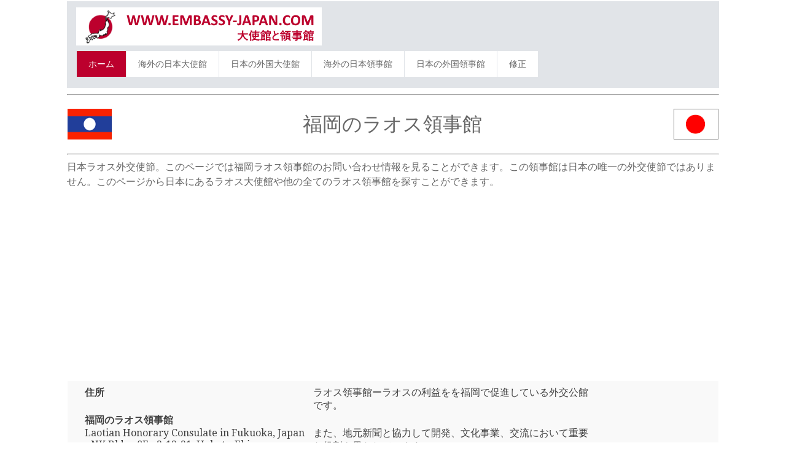

--- FILE ---
content_type: text/html; charset=UTF-8
request_url: https://www.embassy-japan.com/ryojikan/27029/Fukuoka-no-Laos
body_size: 11618
content:
<html>
<head>
<title>福岡のラオス領事館 | 日本</title>
<meta name="description" content="ラオスの福岡領事館 | 日本 - 住所, 電話番号, 番号, Eメール, ウェブサイト, 大使館, 開館時間 -  ラオスの福岡の大使館" />
<meta name="keywords" content="ラオス, 福岡, 領事館, 日本, 住所, 電話番号, 番号, Eメール, ウェブサイト, 大使館, 開館時間" />
<meta http-equiv="Content-Type" content="text/html; charset=utf-8" />
<meta name="robots" content="index,follow">
<meta name="format-detection" content="telephone=no"/>
<meta name="viewport" content="width=device-width, initial-scale=1.0, user-scalable=yes">
<link rel="shortcut icon" href="https://www.embassy-japan.com/favicon.ico"  type="image/x-icon">
<link href='https://fonts.googleapis.com/css?family=Droid+Serif|Ubuntu' rel='stylesheet' type='text/css'>
<link rel="stylesheet" href="https://www.embassy-japan.com/css/normalize.css">
<link rel="stylesheet" href="https://www.embassy-japan.com/css/style.css">
<script src="https://www.embassy-japan.com/js/libs/modernizr-2.6.2.min.js"></script>
<style type="text/css">
<!--
#columnsdemo .grid_1,
#columnsdemo .grid_2,
#columnsdemo .grid_3,
#columnsdemo .grid_4,
{
text-align: center;
margin-top:20px;
padding:20px;
background:#dddddd;
border: 1px solid #dddddd
}
.auto-style1 {
	text-align: center;
}
.auto-style2 {
	text-align: left;
}
.auto-style3 {
	font-size: medium;
}
-->
</style>
</head>
<body id="home">
    <header class="wrapper clearfix" style="width: 83%">
        <div id="banner">        
        	<div id="logo"><a href="https://www.embassy-japan.com/"><img src="https://www.embassy-japan.com/images/logo.png" alt="福岡のラオス領事館"></a></div> 
        </div>
        <nav id="topnav" role="navigation">
        <div class="menu-toggle">Menu</div>  
        	<ul class="srt-menu" id="menu-main-navigation">
            <li class="current"><a href="https://www.embassy-japan.com/index.php">ホーム</a></li>
            <li><a href="https://www.embassy-japan.com/1.php?c=日本">海外の日本大使館</a></li>
            <li><a href="https://www.embassy-japan.com/2.php?c=日本">日本の外国大使館</a></li>
            <li><a href="https://www.embassy-japan.com/1c.php?c=日本">海外の日本領事館</a></li>
            <li><a href="https://www.embassy-japan.com/2c.php?c=日本">日本の外国領事館</a></li>
            <li><a href="https://www.embassy-japan.com/update.php">修正</a></li>
		</ul>     
		</nav>
    </header>
<div id="main" class="wrapper clearfix" style="width: 83%">  

       	<hr>
	<table style="width: 100%">
		<tr>
			<td style="width: 80px">
                                    <img src="https://www.embassy-japan.com/flags/Laos.png" style="height: 50px" width="75" alt="ラオス Flag"></td>
			<td style="width: 980px" class="pagination-centered">
        <h1 class="auto-style1">福岡のラオス領事館</h1>
			</td>
			<td style="width: 80px">
                                    <img src="https://www.embassy-japan.com/flags/Japan.png" style="height: 50px" width="75" alt="日本 Flag"></td>
			</table>
        <hr>	<h2 class="auto-style3">日本ラオス外交使節。このページでは福岡ラオス領事館のお問い合わせ情報を見ることができます。この領事館は日本の唯一の外交使節ではありません。このページから日本にあるラオス大使館や他の全てのラオス領事館を探すことができます。</h2>
		<p class="auto-style1">
<script async src="https://pagead2.googlesyndication.com/pagead/js/adsbygoogle.js"></script>
<!-- embcons resp-link -->
<ins class="adsbygoogle"
     style="display:block"
     data-ad-client="ca-pub-9782680871748165"
     data-ad-slot="9932739701"
     data-ad-format="link"></ins>
<script>
(adsbygoogle = window.adsbygoogle || []).push({});
</script>
		</p>
	<table style="width: 100%">
		<tr>
			<td>
<section id="features"  class="greysection vertical-padding">
	<div class="wrapper clearfix">
<div class="row vertical-padding">   	

<div class="grid_1" style="left: 0px; top: 0px">        	
<p><strong>住所</strong></p>
<p><strong>福岡のラオス領事館</strong><br>Laotian Honorary Consulate in Fukuoka, Japan - 
NK Bldg., 8F - 
3-12-21, Hakata-Ekimae, Hakata-ku - 
Fukuoka-shi 812-0011 - 
Japan</p> 
<p><strong>電話番号</strong></p>
<p>(+81) 92-409-5678</p>
<p><strong>FAX番号</strong></p>
<p></p>
<p><strong>Eメール</strong></p>
<p></p>
<p><strong>ウェブサイト</strong></p>
<p></p>
<p><strong>領事</strong></p>
<p>Nakashima Koichi - Honorary Consul</p>
<p><strong>開館時間</strong></p>
<p>By appointment only</p>

</div>
<div class="grid_2">            
<p>ラオス領事館ーラオスの利益をを福岡で促進している外交公館です。</p>
<p>また、地元新聞と協力して開発、文化事業、交流において重要な役割を果たしています。</p>
<p>福岡のラオス領事館は、日本駐在のラオス領事Nakashima Koichi     により統括されています。電話からの連絡が可能です: (+81) 92-409-5678 またはEメール: </p>
<p><strong>開館時間</strong></p>
<p>注意：領事館の開館時間は急に変わる場合があります。訪問前に必ず領事館にご確認下さい。</p>
<p><strong>領事館の予約</strong></p>
<p>最近は領事館を訪問する前に、たくさんのラオス領事館が、最初に予約をするように求めています</p>
<p>ほとんどの場合は電話やEメールでの予約が可能です。</p>
<p>もし福岡内でのそのラオス領事館がウェブサイトを開設していれば、そこで開館時間や予約方法を確認することができます。</p>
</div>
<div class="grid_4" style="right: 0px; top: 0px">            
	<p class="auto-style1">
<style type="text/css">
.embcons_responsive { width: 300px; height: 250px; }
@media(min-width: 500px) { .embcons_responsive { width: 300px; height: 250px; } }
@media(min-width: 800px) { .embcons_responsive { width: 160px; height: 600px; } }
</style>
<script async src="https://pagead2.googlesyndication.com/pagead/js/adsbygoogle.js"></script>
<!-- embcons_responsive -->
<ins class="adsbygoogle embcons_responsive"
     style="display:inline-block"
     data-ad-client="ca-pub-9782680871748165"
    data-ad-slot="9357313257"></ins>
<script>
(adsbygoogle = window.adsbygoogle || []).push({});
</script>
				</p>
			<table style="width: 100%">
			</table>
			</div>
     </div>
    </div>
</section>
</td>
		</tr>
	</table>
</div>
    <section id="columnsdemo" class="clearfix undersection vertical-padding" style="padding-bottom:80px;">
    <div class="wrapper clearfix" style="width: 83%">

		<h3 class="auto-style1"><strong>福岡ラオス領事館は遠すぎますか？</strong></h3>
		<p class="auto-style2">オーストリア内にもっと近いラオス領事館があるかもしれません。もし遠すぎるようでしたら尚更、一番お近くのラオス領事館に問い合わせをし、必要なサービスを提供できるかまず確かめてみましょう。時間が短縮されます。
		<p class="auto-style2"> 日本内のラオス領事館を探しやすいようにリストにしました :
<strong>
<a target="_parent" href="https://www.embassy-japan.com/ryojikan/27029/Fukuoka-no-Laos">福岡</a>, <a target="_parent" href="https://www.embassy-japan.com/ryojikan/31938/Hakodate-no-Laos">函館</a>, <a target="_parent" href="https://www.embassy-japan.com/ryojikan/27030/Kyoto-no-Laos">京都</a>, <a target="_parent" href="https://www.embassy-japan.com/ryojikan/21523/Nagoya-no-Laos">名古屋</a> と <a target="_parent" href="https://www.embassy-japan.com/ryojikan/27031/Okinawa-no-Laos">Okinawa</a></strong></p>
		<p class="auto-style2"><strong>日本のラオス大使館</strong>  
		- 福岡内の領事館や他のラオス領事館が援助不可能なようであれば、日本に置かれたラオス大使館の領事部に連絡をとることをお勧めします。 
<strong>                                      
<a target="_parent" href="https://www.embassy-japan.com/taishikan/11997/Tokyo-no-Laos"> 東京のラオス大使館</a><br></strong><br>                               
</p>
		<td>
<section id="features0"  class="greysection vertical-padding">
	<div class="wrapper clearfix">
<div class="row vertical-padding">   	

<div class="grid_5" style="right: 0px; top: 0px">        	
<p><b><a href="https://www.embassy-japan.com/travel.php">福岡内ラオス領事館近くのホテルを探す</a></b></p>
	<p>もし遠方から福岡にお越しになる、または、その領事館に翌日や後日戻ってくる必要があるようでしたら、そのラオス領事館に近いホテルやゲストハウスに宿泊する方が便利です。</p>
<p><a href="https://www.embassy-japan.com/travel.php">
	<strong>日本やラオスの旅行保険</strong></a></p>
	<p>ビザを申請する際、多くの領事館が有効な旅行保険の提示を求めています。領事館におけるビザ申請時の旅行保険は必要条件に厳格に見合ってなければいけません。これらの審査基準をラオス領事館のウェブサイト、または直接領事に電話をして確認をして下さい(+81) 92-409-5678 またはEメール</p>
	</div>
<div class="grid_7" style="right: 0px; top: 0px">            
	<p class="auto-style1">
<script async src="https://pagead2.googlesyndication.com/pagead/js/adsbygoogle.js"></script>
<!-- embcons 300x250 -->
<ins class="adsbygoogle"
     style="display:inline-block;width:300px;height:250px"
     data-ad-client="ca-pub-9782680871748165"
     data-ad-slot="2948503306"></ins>
<script>
(adsbygoogle = window.adsbygoogle || []).push({});
</script>   
		</p>
  </div>
	
			</div>
     </div>
</section>
</td>
<p class="auto-style2">&nbsp;</p>
		<p class="auto-style2">全ての領事館が同じレベルのサービスを提供できるわけではないことを頭に入れておきましょう。必ずしも一番近い領事館があなたのニーズに答えれるわけではありません。日本内のラオス領事館では、権力の及ぶ範囲や規模で差異が見られるケースがありました。いくつかの領事館は大きな総領事館で、大抵の場合、領事問題に対して広い範囲で援助することができます。その他の小さめの領事館はよく民間人によって運営させれており、名誉領事館と呼ばれています。これらの名誉領事館は権限に制限があり、ビザやパスポートの発行はしていません。</p>
</div>
    </section>
<footer>

	<div id="colophon" class="wrapper clearfix" style="text-align: center">
    	www.embassy-japan.com - このウェブサイトは日本福岡ラオス領事館の公式ウェブサイトではありません。またこのウェブサイトはラオス大使館 のビザ申請部 やその他領事部と合併されてはいません。詳細につきましては、権利否認のページをご覧ください。
<br><a class="underlink" href="https://www.embassy-japan.com/disclaimer-privacy-policy.php">
		Disclaimer - Privacy Policy</a>		
		</div>
</footer>
<script src="https://ajax.googleapis.com/ajax/libs/jquery/1/jquery.min.js"></script>
<script>window.jQuery || document.write('<script src="https://www.embassy-japan.com/js/libs/jquery-1.9.0.min.js">\x3C/script>')</script>
<script src="https://www.embassy-japan.com/js/main.js"></script>
</body>
</html>


--- FILE ---
content_type: text/html; charset=utf-8
request_url: https://www.google.com/recaptcha/api2/aframe
body_size: 266
content:
<!DOCTYPE HTML><html><head><meta http-equiv="content-type" content="text/html; charset=UTF-8"></head><body><script nonce="kAcFo5jN-QsrPt3mUP31Tg">/** Anti-fraud and anti-abuse applications only. See google.com/recaptcha */ try{var clients={'sodar':'https://pagead2.googlesyndication.com/pagead/sodar?'};window.addEventListener("message",function(a){try{if(a.source===window.parent){var b=JSON.parse(a.data);var c=clients[b['id']];if(c){var d=document.createElement('img');d.src=c+b['params']+'&rc='+(localStorage.getItem("rc::a")?sessionStorage.getItem("rc::b"):"");window.document.body.appendChild(d);sessionStorage.setItem("rc::e",parseInt(sessionStorage.getItem("rc::e")||0)+1);localStorage.setItem("rc::h",'1769038376727');}}}catch(b){}});window.parent.postMessage("_grecaptcha_ready", "*");}catch(b){}</script></body></html>

--- FILE ---
content_type: text/css
request_url: https://www.embassy-japan.com/css/style.css
body_size: 7085
content:
body{
	background:#fff;
	color:#666;
	font-family:'Droid Serif', Arial, Helvetica, sans-serif; 
	font-size:1em;
	line-height:1.4em; 
	font-weight:normal;
}
h1, h2, h3, h4, h5, h6{
	font-weight:400;
	font-family:'Oswald', Arial, Helvetica, sans-serif; 
	line-height:1.5em;
	margin:.45em 0;
	padding:0;
} 

a,
a:visited,
a:active,
a:hover{color:#3333FF;}
a:hover{ text-decoration:none;}
a:link.underlink { color: #dddddd; text-decoration: underline; }
a:visited.underlink { color: #dddddd; text-decoration: underline; }
a:hover.underlink { color: #dddddd; text-decoration: underline; }
a:active.underlink { color: #dddddd; text-decoration: underline; }

*{	box-sizing:border-box;
	-moz-box-sizing:border-box;}
  
.wrapper{
	width: 92%; 
	margin: 0 auto;
}
header{ 
	padding:15px 0;
}
#banner{ 
	text-align:center;
}	
#hero,
#page-header{
	background:#f3f3f3;
	border-top:1px solid #e2e2e2;
	border-bottom:1px solid #e2e2e2;
	padding:20px 0;
	font-size:1.1em;
}
#page-header h1{
	margin:0;
}
.flexslider{
	display:none;
}
#content,
aside,
.vertical-padding{  
	padding:3px 0;
}
p{ margin:0 0 1.5em;}


img{ max-width:100%;}


.menu-toggle{
	display:block;
	padding:10px;
	margin:20px 0 0;
	background:#666;
	color:#fff;
	cursor:pointer;
	text-transform:uppercase;
	font-size:20px;
}
.menu-toggle.toggled-on{
	background:#BC002D;
}
.srt-menu{
	display:none;
}	
.srt-menu.toggled-on{
	display:block;
	position:relative;
	z-index:10;
}

.srt-menu{
	clear:both;
	margin-bottom:60px;
	
}
.srt-menu li a {
	color:#666;
	background:#dadada;
	display:block;
	margin:1px 0; 
	padding:10px;
	text-decoration:none;
	font-size:.9em;
}
.srt-menu li a:hover{
	background:#BC002D;
	color:#fff;
}
.srt-menu li li a {
	background:#e8e8e8;
	padding-left:40px;
}
.srt-menu li li li a {
	background:#efefef;
	padding-left:80px;
}

#secondary-navigation{
	margin-bottom:60px;
}
#secondary-navigation ul{
	margin:0;
	padding:0;
}
#secondary-navigation ul li a{ 
	background:#E6E6E6;
	color:#666;
	display:block;
	margin:5px 0; 
	padding:10px;
	text-decoration:none;
}
#secondary-navigation ul li a:hover,
#secondary-navigation ul li.current a{
	background:#BC002D;
	color:#fff;
}

.grid_1,
.grid_2,
.grid_3,
.grid_5,
.grid_6,
.grid_8,
.grid_9,
.grid_10,
.grid_11,
.grid_12 {
	margin-bottom:1px;
	position: relative;
    min-height: 1px;
    padding-left: 1px;
    padding-right: 10px;
}
.grid_4,
.grid_7 {
	margin-bottom:1px;
	position: center;
    min-height: 1px;
    padding-left: 1px;
    padding-right: 1px;
}
footer{  
	background:#504f4f;
	color:#ccc;
	font-size:80%;
	padding:1px 0;
}
footer ul{
	margin:0 0 0 8%;
	padding:0;
}


a.buttonlink{ 
	background:#BC002D; 
	border-radius:7px; 
	color:#fff;
	display:block;
	float:left; 
	margin:10px 15px 10px 0; 
	padding:10px;
	text-decoration:none;
}
a.buttonlink:hover{
	background:#887dc2;
}
.greysection{
	background:#F9F9F9;
	color:#404040;
}
.undersection{
	background:#ffffff;
	color:#000000;
}

.underlink {
	color:#DDDDDD;
}

.clearfix:before,
.clearfix:after,
.row:before,
.row:after {
  content: " ";
  display: table;
}
.clearfix:after,
.container:after,
.row:after{
  clear: both;
}



@media only screen and (min-width: 481px) {
#banner{
	float:left;
	text-align:left;
	margin-bottom:-20px;
}
.menu-toggle{
	margin-top:10px;
	float:right;
}

} 

@media only screen and (min-width: 920px) {

.wrapper{
	max-width: 1200px; 
	margin: .15em auto;
}
header{
	padding:15;
background-color:#E1E4E8;}

#banner{ 
	float:left; 
	text-align:left;
	margin-bottom:-3px;
	margin-top:-5px;
}
#hero{
	padding:0;
}

#content {  
	float:left;
	width:65%;
}
#content.wide-content{
	float:none;
	width:100%;
}

.flexslider{
	display:block;
margin: 0; 
}
.flex-control-nav {bottom: 5px;}


aside { 
	float:right;
	width:30%;
}

.menu-toggle{display:none;}
#menu-main-navigation{display:block;}

.srt-menu, .srt-menu * {
	margin:			0;
	padding:		0;
	list-style:		none;
}
.srt-menu ul {
	position:		absolute;
	display:none;
	width:			12em; 
}
.srt-menu ul li {
	width:			100%;
}
.srt-menu li:hover {
	visibility:		inherit; 
}
.srt-menu li {
	float:			left;
	position:		relative;
	margin-left:1px;
	height:45px;
}
.srt-menu li li {
	margin-left:0px;
	height:auto;
}
.srt-menu a {
	display:		block;
	position:		relative;
}
.srt-menu li:hover ul,
.srt-menu li.sfHover ul {
	display:block;
	left:			0;
	top:			42px; 
	z-index:		99;
	-webkit-box-shadow:  2px 3px 2px 0px rgba(00, 00, 00, .3);
    box-shadow:  2px 3px 2px 0px rgba(00, 00, 00, .3);
}
ul.srt-menu li:hover li ul,
ul.srt-menu li.sfHover li ul {
	top:			-999em;
}
ul.srt-menu li li:hover ul,
ul.srt-menu li li.sfHover ul {
	left:			12em; 
	top:			0;
}
ul.srt-menu li li:hover li ul,
ul.srt-menu li li.sfHover li ul {
	top:			-999em;
}
ul.srt-menu li li li:hover ul,
ul.srt-menu li li li.sfHover ul {
	left:			10em; 
	top:			0;
}

#topnav, .srt-menu {
	float:left;
	margin: .35em 0 0 0;
}
.srt-menu a {
	text-decoration:none;
}
.srt-menu li a{
	background:#fff;
	margin:0; 
	padding:10px 19px;
}
.srt-menu a, .srt-menu a:visited  { 
	color:			#666;	
}
.srt-menu li li a {
		border-top:		1px solid rgba(255,255,255,.2);
		background:		#333; 
		background:rgba(0,0,0,.6);
		color:	#fff;
		padding-left:20px;
}
.srt-menu li li a:visited{color:#fff;}
.srt-menu li li li a,
.srt-menu li.current * li a{
	padding-left:20px;
	background:rgba(0,0,0,.6);
}

.srt-menu li:hover > a,
.srt-menu li.current a{ 
	color:#fff;
	background:#BC002D;
}
.srt-menu li li:hover > a{
	color:#fff;
	background:#BC002D;
}



 .row{
	 margin-left: -15px;
     margin-right: -15px;
}
 
.grid_1 { width: 37%; }
.grid_2 { width: 46.9%; }
.grid_3 { width: 2%; }
.grid_4 { width: 14%; }
.grid_5 { width: 65%; }
.grid_6 { width: 5%; }
.grid_7 { width: 29%; }
.grid_8 { width: 66.66666667%; }
.grid_9 { width: 75%; }
.grid_10 { width: 83.33333333%; }
.grid_11 { width: 91.66666667%; }
.grid_12 { width: 33.3%; }

.grid_1,
.grid_2,
.grid_3,
.grid_4,
.grid_5,
.grid_6,
.grid_7,
.grid_8,
.grid_9,
.grid_10,
.grid_11,
.grid_12 {
	float: left;
	display: block;
}

.rightfloat{float:right;}
 
#hero .grid_8 { 
	margin:40px 0 -13px;
}

}

@media only screen and (min-width: 1024px) {
#hero h1{ font-size:1.4em;}
} 

@media only screen and (min-width: 1240px) {
#hero h1{ font-size:2em;}
} 

@media only screen and (-webkit-min-device-pixel-ratio: 1.5),
       only screen and (min--moz-device-pixel-ratio: 1.5),
       only screen and (min-device-pixel-ratio: 1.5) {


} 

@media (device-height: 568px) and (-webkit-min-device-pixel-ratio: 2) { 

  
}

@media print {
  * { background: transparent !important; color: black !important; text-shadow: none !important; filter:none !important; -ms-filter: none !important; } /* Black prints faster: h5bp.com/s */
  a, a:visited { text-decoration: underline; }
  a[href]:after { content: " (" attr(href) ")"; }
  abbr[title]:after { content: " (" attr(title) ")"; }
  .ir a:after, a[href^="javascript:"]:after, a[href^="#"]:after { content: ""; }  
  pre, blockquote { border: 1px solid #999; page-break-inside: avoid; }
  thead { display: table-header-group; }
  tr, img { page-break-inside: avoid; }
  img { max-width: 100% !important; }
  @page { margin: 0.5cm; }
  p, h2, h3 { orphans: 3; widows: 3; }
  h2, h3 { page-break-after: avoid; }
}